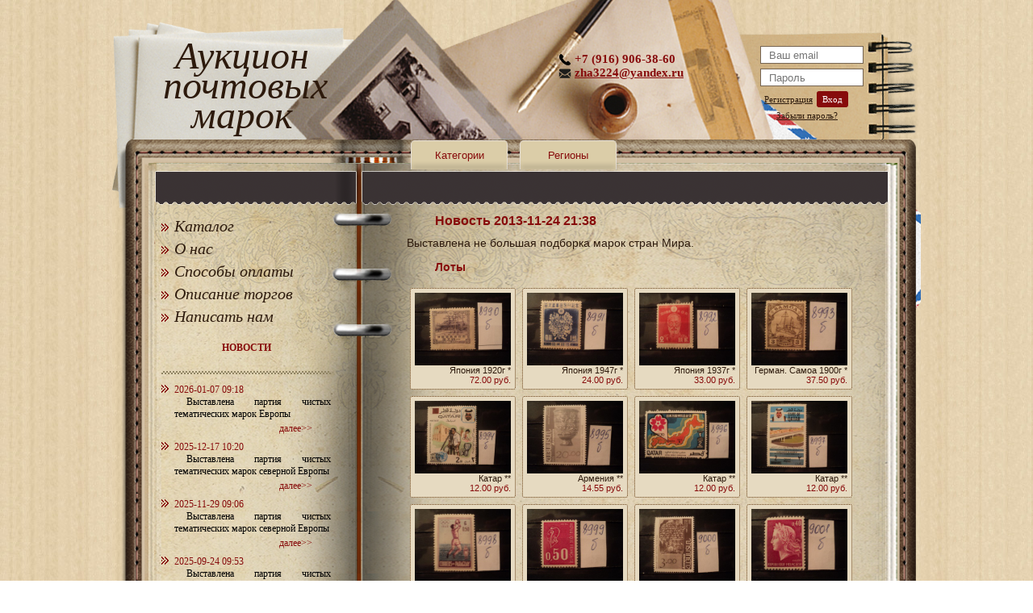

--- FILE ---
content_type: text/html; charset=UTF-8
request_url: https://postmark.su/news/58/
body_size: 7558
content:
<!doctype html>
<html>
	<head>
		<title>Новости аукциона почтовых марок postmark.su</title>
		<meta http-equiv="Content-Type" content="text/html; charset=utf-8" />
		<meta name="keywords" content="продажа марок, почтовые марки, почтовые марки цены, почтовые марки ссср, купить марки, филателия, каталог марок, каталог почтовых марок" />
		<meta name="description" content="Выставлена не большая подборка марок стран Мира.
" />
		<meta name='yandex-verification' content='4d42c8e9de92096b' />
		<meta name="wot-verification" content="a155ec555862805e67cc" />
		<meta name="google-site-verification" content="qEj52KZPCWB7ySPYagCPKPiMhFgktxvNH_DqrPQ-3vw" />
		<meta name="mailru-verification" content="19ca5587d9ec1481" />
		<meta name="yandex-verification" content="4d42c8e9de92096b" />
		<link href="/files/css/style.css?v=4" rel="stylesheet" />
		<link href="/files/css/jquery-ui-1.10.4.custom.min.css" rel="stylesheet" />
		<link href="/files/css/cloudzoom.css" rel="stylesheet" />
		<link href="/files/css/magnific-popup.css" rel="stylesheet" />
		<link href="/files/css/select2.min.css" rel="stylesheet" />
		<link rel="shortcut icon" href="/files/images/postmark.ico" type="image/x-icon">
		<link rel="icon" href="/files/images/postmark.ico" type="image/x-icon">
		<link rel="alternate" type="application/rss+xml" title="RSS" href="http://postmark.su/rss/" />
		<script type="text/javascript" src="/files/js/jquery.js"></script>
		<script type="text/javascript" src="/files/js/jquery-ui-1.10.4.custom.min.js"></script>
		<script type="text/javascript" src="/files/js/jquery.ui.datepicker-ru.js"></script>
		<script type="text/javascript" src="/files/js/jquery.slides.min.js"></script>
		<script type="text/javascript" src="/files/js/cloudzoom.js"></script>
		<script type="text/javascript" src="/files/js/jquery.magnific-popup.js"></script>
		<script type="text/javascript" src="/files/js/select2.full.js"></script>
		<script type="text/javascript" src="/files/js/main.js"></script>
	</head>
	<body>

<!-- Google Analytics -->
<script type="text/javascript">
  var _gaq = _gaq || [];
  _gaq.push(['_setAccount', 'UA-27876344-1']);
  _gaq.push(['_trackPageview']);

  (function() {
    var ga = document.createElement('script'); ga.type = 'text/javascript'; ga.async = true;
    ga.src = ('https:' == document.location.protocol ? 'https://ssl' : 'http://www') + '.google-analytics.com/ga.js';
    var s = document.getElementsByTagName('script')[0]; s.parentNode.insertBefore(ga, s);
  })();
</script>

<!-- Код тега ремаркетинга Google -->
<script type="text/javascript">
/* <![CDATA[ */
var google_conversion_id = 1006590951;
var google_custom_params = window.google_tag_params;
var google_remarketing_only = true;
/* ]]> */
</script>
<script type="text/javascript" src="//www.googleadservices.com/pagead/conversion.js">
</script>
<noscript>
<div style="display:inline;">
<img height="1" width="1" style="border-style:none;" alt="" src="//googleads.g.doubleclick.net/pagead/viewthroughconversion/1006590951/?value=0&amp;guid=ON&amp;script=0"/>
</div>
</noscript>

<!-- Yandex.Metrika counter -->
<script type="text/javascript">
(function (d, w, c) {
    (w[c] = w[c] || []).push(function() {
        try {
            w.yaCounter11060101 = new Ya.Metrika({id:11060101,
                    clickmap:true,
                    trackLinks:true,
                    accurateTrackBounce:true});
        } catch(e) { }
    });

    var n = d.getElementsByTagName("script")[0],
        s = d.createElement("script"),
        f = function () { n.parentNode.insertBefore(s, n); };
    s.type = "text/javascript";
    s.async = true;
    s.src = (d.location.protocol == "https:" ? "https:" : "http:") + "//mc.yandex.ru/metrika/watch.js";

    if (w.opera == "[object Opera]") {
        d.addEventListener("DOMContentLoaded", f, false);
    } else { f(); }
})(document, window, "yandex_metrika_callbacks");
</script>
<noscript><div><img src="//mc.yandex.ru/watch/11060101" style="position:absolute; left:-9999px;" alt="" /></div></noscript>
<!-- /Yandex.Metrika counter -->

<!-- Rating@Mail.ru counter -->
<script type="text/javascript">
var _tmr = window._tmr || (window._tmr = []);
_tmr.push({id: "2189000", type: "pageView", start: (new Date()).getTime()});
(function (d, w, id) {
  if (d.getElementById(id)) return;
  var ts = d.createElement("script"); ts.type = "text/javascript"; ts.async = true; ts.id = id;
  ts.src = (d.location.protocol == "https:" ? "https:" : "http:") + "//top-fwz1.mail.ru/js/code.js";
  var f = function () {var s = d.getElementsByTagName("script")[0]; s.parentNode.insertBefore(ts, s);};
  if (w.opera == "[object Opera]") { d.addEventListener("DOMContentLoaded", f, false); } else { f(); }
})(document, window, "topmailru-code");
</script><noscript><div style="position:absolute;left:-10000px;">
<img src="//top-fwz1.mail.ru/counter?id=2189000;js=na" style="border:0;" height="1" width="1" alt="Рейтинг@Mail.ru" />
</div></noscript>
<!-- //Rating@Mail.ru counter -->


		<div class="mtop">
			<div class="header">
				<a href="/" class="logo">Аукцион почтовых марок</a>
								<div class="register">
<script type="text/javascript">
$(document).ready(function(){
	$("#pass").keypress(function(e){
		var code = (e.keyCode ? e.keyCode : e.which);
		if (code == 13) {
			e.preventDefault();
			$("#enter").click();
		}
	});
	$("#enter").click(function(){ $("#enter_form").submit(); return false; });
});
</script>
					<form id="enter_form" method="post">
						<input type="hidden" name="action" value="login">
						<input type="text" id="login" name="mail" value="" placeholder="Ваш email">
						<input type="password" id="pass" name="pass" value="" placeholder="Пароль">
					</form>
					<ul>
						<!--li>|</li-->
						<li><a href="/register/" rel="nofollow">Регистрация</a></li>
						<li><a href="#" id="enter" rel="nofollow">Вход</a></li>
					</ul>
					<ul>
						<li>&nbsp;&nbsp;&nbsp;&nbsp;&nbsp;<a href="/recovery/" rel="nofollow">Забыли пароль?</a></li>
					</ul>
				</div>

				<div class="contacts">
					<p class="phone">+7 (916) 906-38-60</p>
					<p class="mail"><a href="mailto:zha3224@yandex.ru" rel="nofollow">zha3224@yandex.ru</a></p>
				</div>
			</div>
		</div>
		<div class="main">
			<div class="mainin">
<!-- верхнее меню навигации -->
<nav class="mainnav">
	<ul class="mainnav-menu">
		<li class="mainnav--item">
			<a href="#">Категории</a>
			<div class="submenubox">
				<ul>
					<li><a href="/cat1/">Авиация</a></li>
					<li><a href="/cat12/">Автомобили</a></li>
					<li><a href="/cat30/">Аксессуары</a></li>
					<li><a href="/cat7/">Архитектура</a></li>
					<li><a href="/cat4/">Великие Люди, Исторические Личности</a></li>
					<li><a href="/cat14/">Военная Техника</a></li>
					<li><a href="/cat18/">Война, Оккупации</a></li>
					<li><a href="/cat32/">Гербы, Флаги</a></li>
					<li><a href="/cat42/">Годовые наборы</a></li>
					<li><a href="/cat41/">Европа</a></li>
					<li><a href="/cat2/">Живопись</a></li>
					<li><a href="/cat29/">Иконы</a></li>
					<li><a href="/cat16/">Искусство</a></li>
					<li><a href="/cat43/">История Почты и Марок</a></li>
					<li><a href="/cat34/">Каталоги Марок</a></li>
					<li><a href="/cat10/">Корабли</a></li>
					<li><a href="/cat15/">Космос</a></li>
					<li><a href="/cat11/">Костюмы</a></li>
					<li><a href="/cat9/">Красный Крест</a></li>
					<li><a href="/cat26/">Маяки</a></li>
					<li><a href="/cat39/">Минералы</a></li>
					<li><a href="/cat35/">Мультфильмы</a></li>
					<li><a href="/cat20/">Наборы Марок</a></li>
					<li><a href="/cat22/">Непочтовые Марки, Приватпост, Локалки.</a></li>
					<li><a href="/cat17/">Новый Год и Рождество</a></li>
					<li><a href="/cat40/">Ордена, Медали</a></li>
					<li><a href="/cat28/">Памятники</a></li>
					<li><a href="/cat31/">Почтовые Карточки, Конверты</a></li>
					<li><a href="/cat19/">Природа</a></li>
					<li><a href="/cat3/">Прочее</a></li>
					<li><a href="/cat44/">Разновидности</a></li>
					<li><a href="/cat33/">Распродажа</a></li>
					<li><a href="/cat5/">Спорт</a></li>
					<li><a href="/cat24/">Спорт Олимпиады</a></li>
					<li><a href="/cat23/">Спорт Футбол</a></li>
					<li><a href="/cat27/">Спорт Шахматы</a></li>
					<li><a href="/cat13/">Транспорт</a></li>
					<li><a href="/cat6/">Фауна</a></li>
					<li><a href="/cat36/">Фауна Морская</a></li>
					<li><a href="/cat38/">Фауна Насекомые</a></li>
					<li><a href="/cat37/">Фауна Птицы</a></li>
					<li><a href="/cat8/">Флора</a></li>
					<li><a href="/cat25/">Флора Грибы</a></li>
				</ul>
			</div>
		</li>
		<li class="mainnav--item">
			<a href="#">Регионы</a>
			<div class="submenubox">
				<ul>
					<li><a href="/reg5/">Австралия</a></li>
					<li><a href="/reg2/">Азия</a></li>
					<li><a href="/reg3/">Америка</a></li>
					<li><a href="/reg4/">Африка</a></li>
					<li><a href="/reg8/">Без региона</a></li>
					<li><a href="/reg1/">Европа</a></li>
					<li><a href="/reg6/">Океания</a></li>
				</ul>
			</div>
		</li>
	</ul>
</nav>

<script type="text/javascript">
var messages = [];
var message_show = 0;
function add_message(text) {
	messages.push(text);
	if(!message_show)
		show_message();
}
function show_message() {
	console.log('start show message: ');
	if(!message_show && messages.length) {
		message_show = 1;
		var text = messages.shift();
		$("div.error div").text(text);
		$(".error").fadeIn('fast');
		setTimeout(function(){
			$(".error").fadeOut('slow', function() {
				message_show = 0;
				setTimeout('show_message()', 500);
			});
		}, 8000);
	}
}


</script>
<div class="error"><div></div></div>



<script type="text/javascript">
$(document).ready(function(){
	CloudZoom.quickStart();
});
</script>
				<div class="sidebar">
					<!-- боковое меню -->
<ul>
	<li><a href="/catalog/">Каталог</a></li>
	<li><a href="/about/" rel="nofollow">О нас</a></li>
	<li><a href="/requisites/" rel="nofollow">Способы оплаты</a></li>
	<li><a href="/help/">Описание торгов</a></li>
	<li><a href="/feedback/" rel="nofollow">Написать нам</a></li>
</ul>
<!-- блок новостей -->
<noindex class="pageNoIndex_hilite">
<div class="news">
	<h3>НОВОСТИ</h3>
	<div class="borderline"></div>
	<ul>
		<li>
			<span class="data">2026-01-07 09:18</span>
			<p>Выставлена партия чистых тематических марок Европы
</p>
			<a href="/news/5095/" rel="nofollow">далее>></a>
		</li>
		<li>
			<span class="data">2025-12-17 10:20</span>
			<p>Выставлена партия чистых тематических марок северной Европы
</p>
			<a href="/news/5094/" rel="nofollow">далее>></a>
		</li>
		<li>
			<span class="data">2025-11-29 09:06</span>
			<p>Выставлена партия чистых тематических марок северной Европы
</p>
			<a href="/news/5093/" rel="nofollow">далее>></a>
		</li>
		<li>
			<span class="data">2025-09-24 09:53</span>
			<p>Выставлена партия чистых тематических марок северной Европы
</p>
			<a href="/news/5092/" rel="nofollow">далее>></a>
		</li>
		<li>
			<span class="data">2025-09-08 08:30</span>
			<p>Выставлена партия чистых марок на тему Спорт и Олимпиады разных стран мира
</p>
			<a href="/news/5091/" rel="nofollow">далее>></a>
		</li>
		<li>
			<span class="data">2025-09-02 09:54</span>
			<p>Выставлена партия чистых и гашеных марок разных стран мира
</p>
			<a href="/news/5090/" rel="nofollow">далее>></a>
		</li>
		<li>
			<span class="data">2025-08-17 09:13</span>
			<p>Выставлена партия чистых тематических марок разных стран мира
</p>
			<a href="/news/5089/" rel="nofollow">далее>></a>
		</li>
	</ul>
	<div class="allnews"><a href="/news/">Все новости</a></div>
</div>
</noindex>

<div class="news">
	<h3>СТАТЬИ</h3>
	<div class="borderline"></div>
	<ul>
		<li>
			<span class="data">Альбомы для почтовых марок</span>
			<p>Альбом для почтовых марок &ndash; незаменимый атрибут для каждого филателиста. Хра</p>
			<a href="/blog/9/" rel="nofollow">далее>></a>
		</li>
		<li>
			<span class="data">Почтовые марки Москвы</span>
			<p>Тема исторических достопримечательностей широко освещена в выпусках почтовых марок</p>
			<a href="/blog/8/" rel="nofollow">далее>></a>
		</li>
		<li>
			<span class="data">Почтовые Марки Санкт–Петербурга </span>
			<p>Во времена функционирования почты Советского Союза в сериях марки &laquo;Санкт&nda</p>
			<a href="/blog/7/" rel="nofollow">далее>></a>
		</li>
		<li>
			<span class="data">Необычные марки ко Дню Святого Валентина в Москве</span>
			<p>Накануне Дня Святого Валентина появилась замечательная идея, чем порадовать настоя</p>
			<a href="/blog/5/" rel="nofollow">далее>></a>
		</li>
		<li>
			<span class="data">Почтовые марки в честь известных людей</span>
			<p>Собрание марок, изданных в честь памяти великих людей прошлого, не так давно попол</p>
			<a href="/blog/4/" rel="nofollow">далее>></a>
		</li>
	</ul>
	<div class="allnews"><a href="/blog/">Все статьи</a></div>
</div>

<div class="social">

<script type="text/javascript" src="//vk.com/js/api/openapi.js?121"></script>

<!-- VK Widget -->
<div id="vk_groups"></div>
<script type="text/javascript">
VK.Widgets.Group("vk_groups", {mode: 0, width: "210", height: "350", color1: 'FFFFFF', color2: '2B587A', color3: '5B7FA6'}, 51372781);
</script>

<br>

<div id="ok_group_widget"></div>
<script>
!function (d, id, did, st) {
  var js = d.createElement("script");
  js.src = "https://connect.ok.ru/connect.js";
  js.onload = js.onreadystatechange = function () {
  if (!this.readyState || this.readyState == "loaded" || this.readyState == "complete") {
    if (!this.executed) {
      this.executed = true;
      setTimeout(function () {
        OK.CONNECT.insertGroupWidget(id,did,st);
      }, 0);
    }
  }}
  d.documentElement.appendChild(js);
}(document,"ok_group_widget","53287863517427","{width:210,height:400}");
</script>

</div>


				</div>
				<div class="contenttext">
					<h1>Новость 2013-11-24 21:38</h1>
					<p><p>Выставлена не большая подборка марок стран Мира.</p>
</p>
					<h2>Лоты</h2>
						<div class="tovars_news lot_parent">
							<input type="hidden" name="lot_id" value="153054">
							<a href="/lot/153054/?ref=news">
								<img class="img cloudzoom" data-cloudzoom="zoomPosition: 4, zoomWidth: 400, zoomHeight: 300, lensClass: 'cloudzoom-lens-small', zoomImage: '//postmark.su/files/images/lots/d/lot153054_yaponiya--1920-g--mn_img835.jpg'" src="//postmark.su/files/images/lots/d/lot153054_yaponiya--1920-g--mn_img835-small.jpg" alt="Фото марки Япония 1920г *" title="Япония 1920г * фотография марки">
							</a>
							<p>Япония 1920г *</p>
							<p><span class="red">72.00 руб.</span></p>
						</div>
						<div class="tovars_news lot_parent">
							<input type="hidden" name="lot_id" value="153055">
							<a href="/lot/153055/?ref=news">
								<img class="img cloudzoom" data-cloudzoom="zoomPosition: 4, zoomWidth: 400, zoomHeight: 300, lensClass: 'cloudzoom-lens-small', zoomImage: '//postmark.su/files/images/lots/d/lot153055_yaponiya--1947-g--mn_img940.jpg'" src="//postmark.su/files/images/lots/d/lot153055_yaponiya--1947-g--mn_img940-small.jpg" alt="Фото марки Япония 1947г *" title="Япония 1947г * фотография марки">
							</a>
							<p>Япония 1947г *</p>
							<p><span class="red">24.00 руб.</span></p>
						</div>
						<div class="tovars_news lot_parent">
							<input type="hidden" name="lot_id" value="153056">
							<a href="/lot/153056/?ref=news">
								<img class="img cloudzoom" data-cloudzoom="zoomPosition: 4, zoomWidth: 400, zoomHeight: 300, lensClass: 'cloudzoom-lens-small', zoomImage: '//postmark.su/files/images/lots/d/lot153056_yaponiya--1937-g--mn_img116.jpg'" src="//postmark.su/files/images/lots/d/lot153056_yaponiya--1937-g--mn_img116-small.jpg" alt="Фото марки Япония 1937г *" title="Япония 1937г * фотография марки">
							</a>
							<p>Япония 1937г *</p>
							<p><span class="red">33.00 руб.</span></p>
						</div>
						<div class="tovars_news lot_parent">
							<input type="hidden" name="lot_id" value="153057">
							<a href="/lot/153057/?ref=news">
								<img class="img cloudzoom" data-cloudzoom="zoomPosition: 4, zoomWidth: 400, zoomHeight: 300, lensClass: 'cloudzoom-lens-small', zoomImage: '//postmark.su/files/images/lots/d/lot153057_german--samoa--1900-g--mn_img228.jpg'" src="//postmark.su/files/images/lots/d/lot153057_german--samoa--1900-g--mn_img228-small.jpg" alt="Фото марки Герман. Самоа 1900г *" title="Герман. Самоа 1900г * фотография марки">
							</a>
							<p>Герман. Самоа 1900г *</p>
							<p><span class="red">37.50 руб.</span></p>
						</div>
						<div class="tovars_news lot_parent">
							<input type="hidden" name="lot_id" value="153058">
							<a href="/lot/153058/?ref=news">
								<img class="img cloudzoom" data-cloudzoom="zoomPosition: 4, zoomWidth: 400, zoomHeight: 300, lensClass: 'cloudzoom-lens-small', zoomImage: '//postmark.su/files/images/lots/d/lot153058_katar-_img209.jpg'" src="//postmark.su/files/images/lots/d/lot153058_katar-_img209-small.jpg" alt="Фото марки Катар **" title="Катар ** фотография марки">
							</a>
							<p>Катар **</p>
							<p><span class="red">12.00 руб.</span></p>
						</div>
						<div class="tovars_news lot_parent">
							<input type="hidden" name="lot_id" value="153059">
							<a href="/lot/153059/?ref=news">
								<img class="img cloudzoom" data-cloudzoom="zoomPosition: 4, zoomWidth: 400, zoomHeight: 300, lensClass: 'cloudzoom-lens-small', zoomImage: '//postmark.su/files/images/lots/d/lot153059_armeniya--_img937.jpg'" src="//postmark.su/files/images/lots/d/lot153059_armeniya--_img937-small.jpg" alt="Фото марки Армения **" title="Армения ** фотография марки">
							</a>
							<p>Армения **</p>
							<p><span class="red">14.55 руб.</span></p>
						</div>
						<div class="tovars_news lot_parent">
							<input type="hidden" name="lot_id" value="153060">
							<a href="/lot/153060/?ref=news">
								<img class="img cloudzoom" data-cloudzoom="zoomPosition: 4, zoomWidth: 400, zoomHeight: 300, lensClass: 'cloudzoom-lens-small', zoomImage: '//postmark.su/files/images/lots/d/lot153060_katar-_img406.jpg'" src="//postmark.su/files/images/lots/d/lot153060_katar-_img406-small.jpg" alt="Фото марки Катар **" title="Катар ** фотография марки">
							</a>
							<p>Катар **</p>
							<p><span class="red">12.00 руб.</span></p>
						</div>
						<div class="tovars_news lot_parent">
							<input type="hidden" name="lot_id" value="153061">
							<a href="/lot/153061/?ref=news">
								<img class="img cloudzoom" data-cloudzoom="zoomPosition: 4, zoomWidth: 400, zoomHeight: 300, lensClass: 'cloudzoom-lens-small', zoomImage: '//postmark.su/files/images/lots/d/lot153061_katar-_img222.jpg'" src="//postmark.su/files/images/lots/d/lot153061_katar-_img222-small.jpg" alt="Фото марки Катар **" title="Катар ** фотография марки">
							</a>
							<p>Катар **</p>
							<p><span class="red">12.00 руб.</span></p>
						</div>
						<div class="tovars_news lot_parent">
							<input type="hidden" name="lot_id" value="153062">
							<a href="/lot/153062/?ref=news">
								<img class="img cloudzoom" data-cloudzoom="zoomPosition: 4, zoomWidth: 400, zoomHeight: 300, lensClass: 'cloudzoom-lens-small', zoomImage: '//postmark.su/files/images/lots/d/lot153062_paragvaj--mn_img785.jpg'" src="//postmark.su/files/images/lots/d/lot153062_paragvaj--mn_img785-small.jpg" alt="Фото марки Парагвай *" title="Парагвай * фотография марки">
							</a>
							<p>Парагвай *</p>
							<p><span class="red">12.00 руб.</span></p>
						</div>
						<div class="tovars_news lot_parent">
							<input type="hidden" name="lot_id" value="153063">
							<a href="/lot/153063/?ref=news">
								<img class="img cloudzoom" data-cloudzoom="zoomPosition: 4, zoomWidth: 400, zoomHeight: 300, lensClass: 'cloudzoom-lens-small', zoomImage: '//postmark.su/files/images/lots/d/lot153063_franciya-_img353.jpg'" src="//postmark.su/files/images/lots/d/lot153063_franciya-_img353-small.jpg" alt="Фото марки Франция **" title="Франция ** фотография марки">
							</a>
							<p>Франция **</p>
							<p><span class="red">14.40 руб.</span></p>
						</div>
						<div class="tovars_news lot_parent">
							<input type="hidden" name="lot_id" value="153064">
							<a href="/lot/153064/?ref=news">
								<img class="img cloudzoom" data-cloudzoom="zoomPosition: 4, zoomWidth: 400, zoomHeight: 300, lensClass: 'cloudzoom-lens-small', zoomImage: '//postmark.su/files/images/lots/d/lot153064_armeniya-_img95.jpg'" src="//postmark.su/files/images/lots/d/lot153064_armeniya-_img95-small.jpg" alt="Фото марки Армения **" title="Армения ** фотография марки">
							</a>
							<p>Армения **</p>
							<p><span class="red">12.00 руб.</span></p>
						</div>
						<div class="tovars_news lot_parent">
							<input type="hidden" name="lot_id" value="153065">
							<a href="/lot/153065/?ref=news">
								<img class="img cloudzoom" data-cloudzoom="zoomPosition: 4, zoomWidth: 400, zoomHeight: 300, lensClass: 'cloudzoom-lens-small', zoomImage: '//postmark.su/files/images/lots/d/lot153065_franciya-_img713.jpg'" src="//postmark.su/files/images/lots/d/lot153065_franciya-_img713-small.jpg" alt="Фото марки Франция **" title="Франция ** фотография марки">
							</a>
							<p>Франция **</p>
							<p><span class="red">14.40 руб.</span></p>
						</div>
						<div class="tovars_news lot_parent">
							<input type="hidden" name="lot_id" value="153066">
							<a href="/lot/153066/?ref=news">
								<img class="img cloudzoom" data-cloudzoom="zoomPosition: 4, zoomWidth: 400, zoomHeight: 300, lensClass: 'cloudzoom-lens-small', zoomImage: '//postmark.su/files/images/lots/d/lot153066_mali-_img112.jpg'" src="//postmark.su/files/images/lots/d/lot153066_mali-_img112-small.jpg" alt="Фото марки Мали **" title="Мали ** фотография марки">
							</a>
							<p>Мали **</p>
							<p><span class="red">12.00 руб.</span></p>
						</div>
						<div class="tovars_news lot_parent">
							<input type="hidden" name="lot_id" value="153067">
							<a href="/lot/153067/?ref=news">
								<img class="img cloudzoom" data-cloudzoom="zoomPosition: 4, zoomWidth: 400, zoomHeight: 300, lensClass: 'cloudzoom-lens-small', zoomImage: '//postmark.su/files/images/lots/d/lot153067_franciya--MLH_img440.jpg'" src="//postmark.su/files/images/lots/d/lot153067_franciya--MLH_img440-small.jpg" alt="Фото марки Франция *" title="Франция * фотография марки">
							</a>
							<p>Франция *</p>
							<p><span class="red">15.00 руб.</span></p>
						</div>
						<div class="tovars_news lot_parent">
							<input type="hidden" name="lot_id" value="153068">
							<a href="/lot/153068/?ref=news">
								<img class="img cloudzoom" data-cloudzoom="zoomPosition: 4, zoomWidth: 400, zoomHeight: 300, lensClass: 'cloudzoom-lens-small', zoomImage: '//postmark.su/files/images/lots/d/lot153068_katar-_img942.jpg'" src="//postmark.su/files/images/lots/d/lot153068_katar-_img942-small.jpg" alt="Фото марки Катар **" title="Катар ** фотография марки">
							</a>
							<p>Катар **</p>
							<p><span class="red">12.00 руб.</span></p>
						</div>
						<div class="tovars_news lot_parent">
							<input type="hidden" name="lot_id" value="153069">
							<a href="/lot/153069/?ref=news">
								<img class="img cloudzoom" data-cloudzoom="zoomPosition: 4, zoomWidth: 400, zoomHeight: 300, lensClass: 'cloudzoom-lens-small', zoomImage: '//postmark.su/files/images/lots/d/lot153069_maldivskie-o-va-_img360.jpg'" src="//postmark.su/files/images/lots/d/lot153069_maldivskie-o-va-_img360-small.jpg" alt="Фото марки Мальдивские острова **" title="Мальдивские острова ** фотография марки">
							</a>
							<p>Мальдивские острова **</p>
							<p><span class="red">12.00 руб.</span></p>
						</div>
						<div class="tovars_news lot_parent">
							<input type="hidden" name="lot_id" value="153070">
							<a href="/lot/153070/?ref=news">
								<img class="img cloudzoom" data-cloudzoom="zoomPosition: 4, zoomWidth: 400, zoomHeight: 300, lensClass: 'cloudzoom-lens-small', zoomImage: '//postmark.su/files/images/lots/d/lot153070_maldivskie-o-va-_img317.jpg'" src="//postmark.su/files/images/lots/d/lot153070_maldivskie-o-va-_img317-small.jpg" alt="Фото марки Мальдивские острова **" title="Мальдивские острова ** фотография марки">
							</a>
							<p>Мальдивские острова **</p>
							<p><span class="red">12.00 руб.</span></p>
						</div>
						<div class="tovars_news lot_parent">
							<input type="hidden" name="lot_id" value="153071">
							<a href="/lot/153071/?ref=news">
								<img class="img cloudzoom" data-cloudzoom="zoomPosition: 4, zoomWidth: 400, zoomHeight: 300, lensClass: 'cloudzoom-lens-small', zoomImage: '//postmark.su/files/images/lots/d/lot153071_maldivskie-o-va-_img579.jpg'" src="//postmark.su/files/images/lots/d/lot153071_maldivskie-o-va-_img579-small.jpg" alt="Фото марки Того **" title="Того ** фотография марки">
							</a>
							<p>Того **</p>
							<p><span class="red">12.75 руб.</span></p>
						</div>
						<div class="tovars_news lot_parent">
							<input type="hidden" name="lot_id" value="153072">
							<a href="/lot/153072/?ref=news">
								<img class="img cloudzoom" data-cloudzoom="zoomPosition: 4, zoomWidth: 400, zoomHeight: 300, lensClass: 'cloudzoom-lens-small', zoomImage: '//postmark.su/files/images/lots/d/lot153072_katar--MLH_img286.jpg'" src="//postmark.su/files/images/lots/d/lot153072_katar--MLH_img286-small.jpg" alt="Фото марки Катар *" title="Катар * фотография марки">
							</a>
							<p>Катар *</p>
							<p><span class="red">13.50 руб.</span></p>
						</div>
						<div class="tovars_news lot_parent">
							<input type="hidden" name="lot_id" value="153073">
							<a href="/lot/153073/?ref=news">
								<img class="img cloudzoom" data-cloudzoom="zoomPosition: 4, zoomWidth: 400, zoomHeight: 300, lensClass: 'cloudzoom-lens-small', zoomImage: '//postmark.su/files/images/lots/d/lot153073_urugvaj--mn_img971.jpg'" src="//postmark.su/files/images/lots/d/lot153073_urugvaj--mn_img971-small.jpg" alt="Фото марки Уругвай *" title="Уругвай * фотография марки">
							</a>
							<p>Уругвай *</p>
							<p><span class="red">14.55 руб.</span></p>
						</div>
						<div class="tovars_news lot_parent">
							<input type="hidden" name="lot_id" value="153074">
							<a href="/lot/153074/?ref=news">
								<img class="img cloudzoom" data-cloudzoom="zoomPosition: 4, zoomWidth: 400, zoomHeight: 300, lensClass: 'cloudzoom-lens-small', zoomImage: '//postmark.su/files/images/lots/d/lot153074_vengriya--mn_img869.jpg'" src="//postmark.su/files/images/lots/d/lot153074_vengriya--mn_img869-small.jpg" alt="Фото марки Венгрия *" title="Венгрия * фотография марки">
							</a>
							<p>Венгрия *</p>
							<p><span class="red">14.55 руб.</span></p>
						</div>
						<div class="tovars_news lot_parent">
							<input type="hidden" name="lot_id" value="153075">
							<a href="/lot/153075/?ref=news">
								<img class="img cloudzoom" data-cloudzoom="zoomPosition: 4, zoomWidth: 400, zoomHeight: 300, lensClass: 'cloudzoom-lens-small', zoomImage: '//postmark.su/files/images/lots/d/lot153075_franciya-_img518.jpg'" src="//postmark.su/files/images/lots/d/lot153075_franciya-_img518-small.jpg" alt="Фото марки Франция **" title="Франция ** фотография марки">
							</a>
							<p>Франция **</p>
							<p><span class="red">13.50 руб.</span></p>
						</div>
						<div class="tovars_news lot_parent">
							<input type="hidden" name="lot_id" value="153076">
							<a href="/lot/153076/?ref=news">
								<img class="img cloudzoom" data-cloudzoom="zoomPosition: 4, zoomWidth: 400, zoomHeight: 300, lensClass: 'cloudzoom-lens-small', zoomImage: '//postmark.su/files/images/lots/d/lot153076_oon-_img405.jpg'" src="//postmark.su/files/images/lots/d/lot153076_oon-_img405-small.jpg" alt="Фото марки ООН **" title="ООН ** фотография марки">
							</a>
							<p>ООН **</p>
							<p><span class="red">12.00 руб.</span></p>
						</div>
						<div class="tovars_news lot_parent">
							<input type="hidden" name="lot_id" value="153077">
							<a href="/lot/153077/?ref=news">
								<img class="img cloudzoom" data-cloudzoom="zoomPosition: 4, zoomWidth: 400, zoomHeight: 300, lensClass: 'cloudzoom-lens-small', zoomImage: '//postmark.su/files/images/lots/d/lot153077_oon-_img68.jpg'" src="//postmark.su/files/images/lots/d/lot153077_oon-_img68-small.jpg" alt="Фото марки ООН **" title="ООН ** фотография марки">
							</a>
							<p>ООН **</p>
							<p><span class="red">15.00 руб.</span></p>
						</div>
						<div class="tovars_news lot_parent">
							<input type="hidden" name="lot_id" value="153078">
							<a href="/lot/153078/?ref=news">
								<img class="img cloudzoom" data-cloudzoom="zoomPosition: 4, zoomWidth: 400, zoomHeight: 300, lensClass: 'cloudzoom-lens-small', zoomImage: '//postmark.su/files/images/lots/d/lot153078_lihtenshtejn--mnn_img351.jpg'" src="//postmark.su/files/images/lots/d/lot153078_lihtenshtejn--mnn_img351-small.jpg" alt="Фото марки Австрия *" title="Австрия * фотография марки">
							</a>
							<p>Австрия *</p>
							<p><span class="red">12.00 руб.</span></p>
						</div>
						<div class="tovars_news lot_parent">
							<input type="hidden" name="lot_id" value="153079">
							<a href="/lot/153079/?ref=news">
								<img class="img cloudzoom" data-cloudzoom="zoomPosition: 4, zoomWidth: 400, zoomHeight: 300, lensClass: 'cloudzoom-lens-small', zoomImage: '//postmark.su/files/images/lots/d/lot153079_litva-_img754.jpg'" src="//postmark.su/files/images/lots/d/lot153079_litva-_img754-small.jpg" alt="Фото марки Литва **" title="Литва ** фотография марки">
							</a>
							<p>Литва **</p>
							<p><span class="red">13.50 руб.</span></p>
						</div>
						<div class="tovars_news lot_parent">
							<input type="hidden" name="lot_id" value="153080">
							<a href="/lot/153080/?ref=news">
								<img class="img cloudzoom" data-cloudzoom="zoomPosition: 4, zoomWidth: 400, zoomHeight: 300, lensClass: 'cloudzoom-lens-small', zoomImage: '//postmark.su/files/images/lots/d/lot153080_urugvaj--MLH_img882.jpg'" src="//postmark.su/files/images/lots/d/lot153080_urugvaj--MLH_img882-small.jpg" alt="Фото марки Уругвай *" title="Уругвай * фотография марки">
							</a>
							<p>Уругвай *</p>
							<p><span class="red">12.00 руб.</span></p>
						</div>
						<div class="tovars_news lot_parent">
							<input type="hidden" name="lot_id" value="153081">
							<a href="/lot/153081/?ref=news">
								<img class="img cloudzoom" data-cloudzoom="zoomPosition: 4, zoomWidth: 400, zoomHeight: 300, lensClass: 'cloudzoom-lens-small', zoomImage: '//postmark.su/files/images/lots/d/lot153081_oon-_img305.jpg'" src="//postmark.su/files/images/lots/d/lot153081_oon-_img305-small.jpg" alt="Фото марки ООН **" title="ООН ** фотография марки">
							</a>
							<p>ООН **</p>
							<p><span class="red">15.00 руб.</span></p>
						</div>
						<div class="tovars_news lot_parent">
							<input type="hidden" name="lot_id" value="153082">
							<a href="/lot/153082/?ref=news">
								<img class="img cloudzoom" data-cloudzoom="zoomPosition: 4, zoomWidth: 400, zoomHeight: 300, lensClass: 'cloudzoom-lens-small', zoomImage: '//postmark.su/files/images/lots/d/lot153082_paragvaj--MNG_img65.jpg'" src="//postmark.su/files/images/lots/d/lot153082_paragvaj--MNG_img65-small.jpg" alt="Фото марки Парагвай *" title="Парагвай * фотография марки">
							</a>
							<p>Парагвай *</p>
							<p><span class="red">15.00 руб.</span></p>
						</div>
						<div class="tovars_news lot_parent">
							<input type="hidden" name="lot_id" value="153083">
							<a href="/lot/153083/?ref=news">
								<img class="img cloudzoom" data-cloudzoom="zoomPosition: 4, zoomWidth: 400, zoomHeight: 300, lensClass: 'cloudzoom-lens-small', zoomImage: '//postmark.su/files/images/lots/d/lot153083_chehoslovakiya-_img376.jpg'" src="//postmark.su/files/images/lots/d/lot153083_chehoslovakiya-_img376-small.jpg" alt="Фото марки Чехословакия **" title="Чехословакия ** фотография марки">
							</a>
							<p>Чехословакия **</p>
							<p><span class="red">12.00 руб.</span></p>
						</div>
						<div class="tovars_news lot_parent">
							<input type="hidden" name="lot_id" value="153084">
							<a href="/lot/153084/?ref=news">
								<img class="img cloudzoom" data-cloudzoom="zoomPosition: 4, zoomWidth: 400, zoomHeight: 300, lensClass: 'cloudzoom-lens-small', zoomImage: '//postmark.su/files/images/lots/d/lot153084_yaponiya-_img469.jpg'" src="//postmark.su/files/images/lots/d/lot153084_yaponiya-_img469-small.jpg" alt="Фото марки Япония **" title="Япония ** фотография марки">
							</a>
							<p>Япония **</p>
							<p><span class="red">12.00 руб.</span></p>
						</div>
						<div class="tovars_news lot_parent">
							<input type="hidden" name="lot_id" value="153085">
							<a href="/lot/153085/?ref=news">
								<img class="img cloudzoom" data-cloudzoom="zoomPosition: 4, zoomWidth: 400, zoomHeight: 300, lensClass: 'cloudzoom-lens-small', zoomImage: '//postmark.su/files/images/lots/d/lot153085_portugal--angola-_img327.jpg'" src="//postmark.su/files/images/lots/d/lot153085_portugal--angola-_img327-small.jpg" alt="Фото марки Порт. Ангола **" title="Порт. Ангола ** фотография марки">
							</a>
							<p>Порт. Ангола **</p>
							<p><span class="red">22.50 руб.</span></p>
						</div>
						<div class="tovars_news lot_parent">
							<input type="hidden" name="lot_id" value="153086">
							<a href="/lot/153086/?ref=news">
								<img class="img cloudzoom" data-cloudzoom="zoomPosition: 4, zoomWidth: 400, zoomHeight: 300, lensClass: 'cloudzoom-lens-small', zoomImage: '//postmark.su/files/images/lots/d/lot153086_chehoslovakiya-_img501.jpg'" src="//postmark.su/files/images/lots/d/lot153086_chehoslovakiya-_img501-small.jpg" alt="Фото марки Чехословакия **" title="Чехословакия ** фотография марки">
							</a>
							<p>Чехословакия **</p>
							<p><span class="red">12.00 руб.</span></p>
						</div>
						<div class="tovars_news lot_parent">
							<input type="hidden" name="lot_id" value="153087">
							<a href="/lot/153087/?ref=news">
								<img class="img cloudzoom" data-cloudzoom="zoomPosition: 4, zoomWidth: 400, zoomHeight: 300, lensClass: 'cloudzoom-lens-small', zoomImage: '//postmark.su/files/images/lots/d/lot153087_san-marino--MLH_img847.jpg'" src="//postmark.su/files/images/lots/d/lot153087_san-marino--MLH_img847-small.jpg" alt="Фото марки Сан Марино *" title="Сан Марино * фотография марки">
							</a>
							<p>Сан Марино *</p>
							<p><span class="red">14.40 руб.</span></p>
						</div>
						<div class="tovars_news lot_parent">
							<input type="hidden" name="lot_id" value="153088">
							<a href="/lot/153088/?ref=news">
								<img class="img cloudzoom" data-cloudzoom="zoomPosition: 4, zoomWidth: 400, zoomHeight: 300, lensClass: 'cloudzoom-lens-small', zoomImage: '//postmark.su/files/images/lots/d/lot153088_monako--MLH_img867.jpg'" src="//postmark.su/files/images/lots/d/lot153088_monako--MLH_img867-small.jpg" alt="Фото марки Монако *" title="Монако * фотография марки">
							</a>
							<p>Монако *</p>
							<p><span class="red">17.46 руб.</span></p>
						</div>
						<div class="tovars_news lot_parent">
							<input type="hidden" name="lot_id" value="153089">
							<a href="/lot/153089/?ref=news">
								<img class="img cloudzoom" data-cloudzoom="zoomPosition: 4, zoomWidth: 400, zoomHeight: 300, lensClass: 'cloudzoom-lens-small', zoomImage: '//postmark.su/files/images/lots/d/lot153089_paragvaj--Mn_img773.jpg'" src="//postmark.su/files/images/lots/d/lot153089_paragvaj--Mn_img773-small.jpg" alt="Фото марки Парагвай *" title="Парагвай * фотография марки">
							</a>
							<p>Парагвай *</p>
							<p><span class="red">15.00 руб.</span></p>
						</div>
						<div class="tovars_news lot_parent">
							<input type="hidden" name="lot_id" value="153091">
							<a href="/lot/153091/?ref=news">
								<img class="img cloudzoom" data-cloudzoom="zoomPosition: 4, zoomWidth: 400, zoomHeight: 300, lensClass: 'cloudzoom-lens-small', zoomImage: '//postmark.su/files/images/lots/d/lot153091_portugal--lourenso-markues---MNG_img921.jpg'" src="//postmark.su/files/images/lots/d/lot153091_portugal--lourenso-markues---MNG_img921-small.jpg" alt="Фото марки Порт. Лоуренсо Маркуес *" title="Порт. Лоуренсо Маркуес * фотография марки">
							</a>
							<p>Порт. Лоуренсо Маркуес *</p>
							<p><span class="red">22.50 руб.</span></p>
						</div>
						<div class="tovars_news lot_parent">
							<input type="hidden" name="lot_id" value="153093">
							<a href="/lot/153093/?ref=news">
								<img class="img cloudzoom" data-cloudzoom="zoomPosition: 4, zoomWidth: 400, zoomHeight: 300, lensClass: 'cloudzoom-lens-small', zoomImage: '//postmark.su/files/images/lots/d/lot153093_urugvaj--MLH_img743.jpg'" src="//postmark.su/files/images/lots/d/lot153093_urugvaj--MLH_img743-small.jpg" alt="Фото марки Уругвай *" title="Уругвай * фотография марки">
							</a>
							<p>Уругвай *</p>
							<p><span class="red">15.00 руб.</span></p>
						</div>
						<div class="tovars_news lot_parent">
							<input type="hidden" name="lot_id" value="153095">
							<a href="/lot/153095/?ref=news">
								<img class="img cloudzoom" data-cloudzoom="zoomPosition: 4, zoomWidth: 400, zoomHeight: 300, lensClass: 'cloudzoom-lens-small', zoomImage: '//postmark.su/files/images/lots/d/lot153095_ekvador--mnn_img738.jpg'" src="//postmark.su/files/images/lots/d/lot153095_ekvador--mnn_img738-small.jpg" alt="Фото марки Эквадор *" title="Эквадор * фотография марки">
							</a>
							<p>Эквадор *</p>
							<p><span class="red">13.50 руб.</span></p>
						</div>
						<div class="tovars_news lot_parent">
							<input type="hidden" name="lot_id" value="153098">
							<a href="/lot/153098/?ref=news">
								<img class="img cloudzoom" data-cloudzoom="zoomPosition: 4, zoomWidth: 400, zoomHeight: 300, lensClass: 'cloudzoom-lens-small', zoomImage: '//postmark.su/files/images/lots/d/lot153098_latviya--mn_img403.jpg'" src="//postmark.su/files/images/lots/d/lot153098_latviya--mn_img403-small.jpg" alt="Фото марки Латвия *" title="Латвия * фотография марки">
							</a>
							<p>Латвия *</p>
							<p><span class="red">14.55 руб.</span></p>
						</div>
						<div class="tovars_news lot_parent">
							<input type="hidden" name="lot_id" value="153099">
							<a href="/lot/153099/?ref=news">
								<img class="img cloudzoom" data-cloudzoom="zoomPosition: 4, zoomWidth: 400, zoomHeight: 300, lensClass: 'cloudzoom-lens-small', zoomImage: '//postmark.su/files/images/lots/d/lot153099_niger--MLH_img75.jpg'" src="//postmark.su/files/images/lots/d/lot153099_niger--MLH_img75-small.jpg" alt="Фото марки Нигер *" title="Нигер * фотография марки">
							</a>
							<p>Нигер *</p>
							<p><span class="red">15.00 руб.</span></p>
						</div>
						<div class="tovars_news lot_parent">
							<input type="hidden" name="lot_id" value="153102">
							<a href="/lot/153102/?ref=news">
								<img class="img cloudzoom" data-cloudzoom="zoomPosition: 4, zoomWidth: 400, zoomHeight: 300, lensClass: 'cloudzoom-lens-small', zoomImage: '//postmark.su/files/images/lots/d/lot153102_ruanda--MNG_img636.jpg'" src="//postmark.su/files/images/lots/d/lot153102_ruanda--MNG_img636-small.jpg" alt="Фото марки Руанда *" title="Руанда * фотография марки">
							</a>
							<p>Руанда *</p>
							<p><span class="red">12.00 руб.</span></p>
						</div>
						<div class="tovars_news lot_parent">
							<input type="hidden" name="lot_id" value="153104">
							<a href="/lot/153104/?ref=news">
								<img class="img cloudzoom" data-cloudzoom="zoomPosition: 4, zoomWidth: 400, zoomHeight: 300, lensClass: 'cloudzoom-lens-small', zoomImage: '//postmark.su/files/images/lots/d/lot153104_niger--MLH_img727.jpg'" src="//postmark.su/files/images/lots/d/lot153104_niger--MLH_img727-small.jpg" alt="Фото марки Нигер *" title="Нигер * фотография марки">
							</a>
							<p>Нигер *</p>
							<p><span class="red">12.00 руб.</span></p>
						</div>
						<div class="tovars_news lot_parent">
							<input type="hidden" name="lot_id" value="153107">
							<a href="/lot/153107/?ref=news">
								<img class="img cloudzoom" data-cloudzoom="zoomPosition: 4, zoomWidth: 400, zoomHeight: 300, lensClass: 'cloudzoom-lens-small', zoomImage: '//postmark.su/files/images/lots/d/lot153107_gvatemala--mn_img154.jpg'" src="//postmark.su/files/images/lots/d/lot153107_gvatemala--mn_img154-small.jpg" alt="Фото марки Гватемала *" title="Гватемала * фотография марки">
							</a>
							<p>Гватемала *</p>
							<p><span class="red">12.00 руб.</span></p>
						</div>
						<div class="tovars_news lot_parent">
							<input type="hidden" name="lot_id" value="153109">
							<a href="/lot/153109/?ref=news">
								<img class="img cloudzoom" data-cloudzoom="zoomPosition: 4, zoomWidth: 400, zoomHeight: 300, lensClass: 'cloudzoom-lens-small', zoomImage: '//postmark.su/files/images/lots/d/lot153109_ispaniya--mn_img837.jpg'" src="//postmark.su/files/images/lots/d/lot153109_ispaniya--mn_img837-small.jpg" alt="Фото марки Испания *" title="Испания * фотография марки">
							</a>
							<p>Испания *</p>
							<p><span class="red">20.25 руб.</span></p>
						</div>
						<div class="tovars_news lot_parent">
							<input type="hidden" name="lot_id" value="153111">
							<a href="/lot/153111/?ref=news">
								<img class="img cloudzoom" data-cloudzoom="zoomPosition: 4, zoomWidth: 400, zoomHeight: 300, lensClass: 'cloudzoom-lens-small', zoomImage: '//postmark.su/files/images/lots/d/lot153111_franc--gvineya--MLH_img140.jpg'" src="//postmark.su/files/images/lots/d/lot153111_franc--gvineya--MLH_img140-small.jpg" alt="Фото марки Франц. Гвинея *" title="Франц. Гвинея * фотография марки">
							</a>
							<p>Франц. Гвинея *</p>
							<p><span class="red">18.00 руб.</span></p>
						</div>
						<div class="tovars_news lot_parent">
							<input type="hidden" name="lot_id" value="153112">
							<a href="/lot/153112/?ref=news">
								<img class="img cloudzoom" data-cloudzoom="zoomPosition: 4, zoomWidth: 400, zoomHeight: 300, lensClass: 'cloudzoom-lens-small', zoomImage: '//postmark.su/files/images/lots/d/lot153112_franc--gvineya--MLH_img431.jpg'" src="//postmark.su/files/images/lots/d/lot153112_franc--gvineya--MLH_img431-small.jpg" alt="Фото марки Франц. Гвинея *" title="Франц. Гвинея * фотография марки">
							</a>
							<p>Франц. Гвинея *</p>
							<p><span class="red">18.00 руб.</span></p>
						</div>
						<div class="tovars_news lot_parent">
							<input type="hidden" name="lot_id" value="153115">
							<a href="/lot/153115/?ref=news">
								<img class="img cloudzoom" data-cloudzoom="zoomPosition: 4, zoomWidth: 400, zoomHeight: 300, lensClass: 'cloudzoom-lens-small', zoomImage: '//postmark.su/files/images/lots/d/lot153115_franc--sudan--mn_img623.jpg'" src="//postmark.su/files/images/lots/d/lot153115_franc--sudan--mn_img623-small.jpg" alt="Фото марки Франц. Судан *" title="Франц. Судан * фотография марки">
							</a>
							<p>Франц. Судан *</p>
							<p><span class="red">21.82 руб.</span></p>
						</div>
						<div class="tovars_news lot_parent">
							<input type="hidden" name="lot_id" value="153117">
							<a href="/lot/153117/?ref=news">
								<img class="img cloudzoom" data-cloudzoom="zoomPosition: 4, zoomWidth: 400, zoomHeight: 300, lensClass: 'cloudzoom-lens-small', zoomImage: '//postmark.su/files/images/lots/d/lot153117_togo--MLH_img667.jpg'" src="//postmark.su/files/images/lots/d/lot153117_togo--MLH_img667-small.jpg" alt="Фото марки Того *" title="Того * фотография марки">
							</a>
							<p>Того *</p>
							<p><span class="red">12.00 руб.</span></p>
						</div>
						<div class="tovars_news lot_parent">
							<input type="hidden" name="lot_id" value="153120">
							<a href="/lot/153120/?ref=news">
								<img class="img cloudzoom" data-cloudzoom="zoomPosition: 4, zoomWidth: 400, zoomHeight: 300, lensClass: 'cloudzoom-lens-small', zoomImage: '//postmark.su/files/images/lots/d/lot153120_paragvaj--mn_img961.jpg'" src="//postmark.su/files/images/lots/d/lot153120_paragvaj--mn_img961-small.jpg" alt="Фото марки Парагвай *" title="Парагвай * фотография марки">
							</a>
							<p>Парагвай *</p>
							<p><span class="red">15.00 руб.</span></p>
						</div>
						<div class="tovars_news lot_parent">
							<input type="hidden" name="lot_id" value="153121">
							<a href="/lot/153121/?ref=news">
								<img class="img cloudzoom" data-cloudzoom="zoomPosition: 4, zoomWidth: 400, zoomHeight: 300, lensClass: 'cloudzoom-lens-small', zoomImage: '//postmark.su/files/images/lots/d/lot153121_paragvaj--mLn_img116.jpg'" src="//postmark.su/files/images/lots/d/lot153121_paragvaj--mLn_img116-small.jpg" alt="Фото марки Парагвай *" title="Парагвай * фотография марки">
							</a>
							<p>Парагвай *</p>
							<p><span class="red">12.00 руб.</span></p>
						</div>
						<div class="tovars_news lot_parent">
							<input type="hidden" name="lot_id" value="153123">
							<a href="/lot/153123/?ref=news">
								<img class="img cloudzoom" data-cloudzoom="zoomPosition: 4, zoomWidth: 400, zoomHeight: 300, lensClass: 'cloudzoom-lens-small', zoomImage: '//postmark.su/files/images/lots/d/lot153123_boliviya-_img192.jpg'" src="//postmark.su/files/images/lots/d/lot153123_boliviya-_img192-small.jpg" alt="Фото марки Боливия **" title="Боливия ** фотография марки">
							</a>
							<p>Боливия **</p>
							<p><span class="red">15.00 руб.</span></p>
						</div>
						<div class="tovars_news lot_parent">
							<input type="hidden" name="lot_id" value="153124">
							<a href="/lot/153124/?ref=news">
								<img class="img cloudzoom" data-cloudzoom="zoomPosition: 4, zoomWidth: 400, zoomHeight: 300, lensClass: 'cloudzoom-lens-small', zoomImage: '//postmark.su/files/images/lots/d/lot153124_latviya--mn_img863.jpg'" src="//postmark.su/files/images/lots/d/lot153124_latviya--mn_img863-small.jpg" alt="Фото марки Латвия *" title="Латвия * фотография марки">
							</a>
							<p>Латвия *</p>
							<p><span class="red">9.60 руб.</span></p>
						</div>
						<div class="tovars_news lot_parent">
							<input type="hidden" name="lot_id" value="153125">
							<a href="/lot/153125/?ref=news">
								<img class="img cloudzoom" data-cloudzoom="zoomPosition: 4, zoomWidth: 400, zoomHeight: 300, lensClass: 'cloudzoom-lens-small', zoomImage: '//postmark.su/files/images/lots/d/lot153125_rumyniya--mn_img845.jpg'" src="//postmark.su/files/images/lots/d/lot153125_rumyniya--mn_img845-small.jpg" alt="Фото марки Румыния *" title="Румыния * фотография марки">
							</a>
							<p>Румыния *</p>
							<p><span class="red">12.00 руб.</span></p>
						</div>
						<div class="tovars_news lot_parent">
							<input type="hidden" name="lot_id" value="153126">
							<a href="/lot/153126/?ref=news">
								<img class="img cloudzoom" data-cloudzoom="zoomPosition: 4, zoomWidth: 400, zoomHeight: 300, lensClass: 'cloudzoom-lens-small', zoomImage: '//postmark.su/files/images/lots/d/lot153126_rumyniya--mLn_img649.jpg'" src="//postmark.su/files/images/lots/d/lot153126_rumyniya--mLn_img649-small.jpg" alt="Фото марки Румыния *" title="Румыния * фотография марки">
							</a>
							<p>Румыния *</p>
							<p><span class="red">12.00 руб.</span></p>
						</div>
						<div class="tovars_news lot_parent">
							<input type="hidden" name="lot_id" value="153127">
							<a href="/lot/153127/?ref=news">
								<img class="img cloudzoom" data-cloudzoom="zoomPosition: 4, zoomWidth: 400, zoomHeight: 300, lensClass: 'cloudzoom-lens-small', zoomImage: '//postmark.su/files/images/lots/d/lot153127_togo--MLH_img326.jpg'" src="//postmark.su/files/images/lots/d/lot153127_togo--MLH_img326-small.jpg" alt="Фото марки Того *" title="Того * фотография марки">
							</a>
							<p>Того *</p>
							<p><span class="red">12.75 руб.</span></p>
						</div>
						<div class="tovars_news lot_parent">
							<input type="hidden" name="lot_id" value="153128">
							<a href="/lot/153128/?ref=news">
								<img class="img cloudzoom" data-cloudzoom="zoomPosition: 4, zoomWidth: 400, zoomHeight: 300, lensClass: 'cloudzoom-lens-small', zoomImage: '//postmark.su/files/images/lots/d/lot153128_anttigua--mn_img286.jpg'" src="//postmark.su/files/images/lots/d/lot153128_anttigua--mn_img286-small.jpg" alt="Фото марки Антигуа *" title="Антигуа * фотография марки">
							</a>
							<p>Антигуа *</p>
							<p><span class="red">12.75 руб.</span></p>
						</div>
						<div class="tovars_news lot_parent">
							<input type="hidden" name="lot_id" value="153129">
							<a href="/lot/153129/?ref=news">
								<img class="img cloudzoom" data-cloudzoom="zoomPosition: 4, zoomWidth: 400, zoomHeight: 300, lensClass: 'cloudzoom-lens-small', zoomImage: '//postmark.su/files/images/lots/d/lot153129_monako--MLH_img858.jpg'" src="//postmark.su/files/images/lots/d/lot153129_monako--MLH_img858-small.jpg" alt="Фото марки Монако *" title="Монако * фотография марки">
							</a>
							<p>Монако *</p>
							<p><span class="red">18.00 руб.</span></p>
						</div>
						<div class="tovars_news lot_parent">
							<input type="hidden" name="lot_id" value="153130">
							<a href="/lot/153130/?ref=news">
								<img class="img cloudzoom" data-cloudzoom="zoomPosition: 4, zoomWidth: 400, zoomHeight: 300, lensClass: 'cloudzoom-lens-small', zoomImage: '//postmark.su/files/images/lots/d/lot153130_yugoslaviya--MNG_img55.jpg'" src="//postmark.su/files/images/lots/d/lot153130_yugoslaviya--MNG_img55-small.jpg" alt="Фото марки Югославия *" title="Югославия * фотография марки">
							</a>
							<p>Югославия *</p>
							<p><span class="red">14.40 руб.</span></p>
						</div>
						<div class="tovars_news lot_parent">
							<input type="hidden" name="lot_id" value="153131">
							<a href="/lot/153131/?ref=news">
								<img class="img cloudzoom" data-cloudzoom="zoomPosition: 4, zoomWidth: 400, zoomHeight: 300, lensClass: 'cloudzoom-lens-small', zoomImage: '//postmark.su/files/images/lots/d/lot153131_tanzaniya--mn_img2.jpg'" src="//postmark.su/files/images/lots/d/lot153131_tanzaniya--mn_img2-small.jpg" alt="Фото марки Танзания *" title="Танзания * фотография марки">
							</a>
							<p>Танзания *</p>
							<p><span class="red">15.00 руб.</span></p>
						</div>
						<div class="tovars_news lot_parent">
							<input type="hidden" name="lot_id" value="153132">
							<a href="/lot/153132/?ref=news">
								<img class="img cloudzoom" data-cloudzoom="zoomPosition: 4, zoomWidth: 400, zoomHeight: 300, lensClass: 'cloudzoom-lens-small', zoomImage: '//postmark.su/files/images/lots/d/lot153132_verh--volta-_img484.jpg'" src="//postmark.su/files/images/lots/d/lot153132_verh--volta-_img484-small.jpg" alt="Фото марки Верх. Вольта **" title="Верх. Вольта ** фотография марки">
							</a>
							<p>Верх. Вольта **</p>
							<p><span class="red">12.00 руб.</span></p>
						</div>
						<div class="tovars_news lot_parent">
							<input type="hidden" name="lot_id" value="153133">
							<a href="/lot/153133/?ref=news">
								<img class="img cloudzoom" data-cloudzoom="zoomPosition: 4, zoomWidth: 400, zoomHeight: 300, lensClass: 'cloudzoom-lens-small', zoomImage: '//postmark.su/files/images/lots/d/lot153133_katar--MLH_img607.jpg'" src="//postmark.su/files/images/lots/d/lot153133_katar--MLH_img607-small.jpg" alt="Фото марки Катар *" title="Катар * фотография марки">
							</a>
							<p>Катар *</p>
							<p><span class="red">12.00 руб.</span></p>
						</div>
						<div class="tovars_news lot_parent">
							<input type="hidden" name="lot_id" value="153134">
							<a href="/lot/153134/?ref=news">
								<img class="img cloudzoom" data-cloudzoom="zoomPosition: 4, zoomWidth: 400, zoomHeight: 300, lensClass: 'cloudzoom-lens-small', zoomImage: '//postmark.su/files/images/lots/d/lot153134_kongo--MLH_img494.jpg'" src="//postmark.su/files/images/lots/d/lot153134_kongo--MLH_img494-small.jpg" alt="Фото марки Конго *" title="Конго * фотография марки">
							</a>
							<p>Конго *</p>
							<p><span class="red">12.00 руб.</span></p>
						</div>
						<div class="tovars_news lot_parent">
							<input type="hidden" name="lot_id" value="153135">
							<a href="/lot/153135/?ref=news">
								<img class="img cloudzoom" data-cloudzoom="zoomPosition: 4, zoomWidth: 400, zoomHeight: 300, lensClass: 'cloudzoom-lens-small', zoomImage: '//postmark.su/files/images/lots/d/lot153135_franc--liberiya--MNG_img371.jpg'" src="//postmark.su/files/images/lots/d/lot153135_franc--liberiya--MNG_img371-small.jpg" alt="Фото марки Франц. Либерия *" title="Франц. Либерия * фотография марки">
							</a>
							<p>Франц. Либерия *</p>
							<p><span class="red">18.00 руб.</span></p>
						</div>
						<div class="tovars_news lot_parent">
							<input type="hidden" name="lot_id" value="153136">
							<a href="/lot/153136/?ref=news">
								<img class="img cloudzoom" data-cloudzoom="zoomPosition: 4, zoomWidth: 400, zoomHeight: 300, lensClass: 'cloudzoom-lens-small', zoomImage: '//postmark.su/files/images/lots/d/lot153136_franc--madagaskar--MLH_img69.jpg'" src="//postmark.su/files/images/lots/d/lot153136_franc--madagaskar--MLH_img69-small.jpg" alt="Фото марки Франц. Мадагаскар *" title="Франц. Мадагаскар * фотография марки">
							</a>
							<p>Франц. Мадагаскар *</p>
							<p><span class="red">18.00 руб.</span></p>
						</div>
						<div class="tovars_news lot_parent">
							<input type="hidden" name="lot_id" value="153137">
							<a href="/lot/153137/?ref=news">
								<img class="img cloudzoom" data-cloudzoom="zoomPosition: 4, zoomWidth: 400, zoomHeight: 300, lensClass: 'cloudzoom-lens-small', zoomImage: '//postmark.su/files/images/lots/d/lot153137_nikaragua-_img83.jpg'" src="//postmark.su/files/images/lots/d/lot153137_nikaragua-_img83-small.jpg" alt="Фото марки Никарагуа **" title="Никарагуа ** фотография марки">
							</a>
							<p>Никарагуа **</p>
							<p><span class="red">15.00 руб.</span></p>
						</div>
						<div class="tovars_news lot_parent">
							<input type="hidden" name="lot_id" value="153138">
							<a href="/lot/153138/?ref=news">
								<img class="img cloudzoom" data-cloudzoom="zoomPosition: 4, zoomWidth: 400, zoomHeight: 300, lensClass: 'cloudzoom-lens-small', zoomImage: '//postmark.su/files/images/lots/d/lot153138_pitkern-o-va--MLH_img851.jpg'" src="//postmark.su/files/images/lots/d/lot153138_pitkern-o-va--MLH_img851-small.jpg" alt="Фото марки Брит. Питкерн острова *" title="Брит. Питкерн острова * фотография марки">
							</a>
							<p>Брит. Питкерн острова *</p>
							<p><span class="red">12.00 руб.</span></p>
						</div>
				</div>
			</div>
		</div>
		<footer>
			<div class="counters">

<!--LiveInternet counter--><script type="text/javascript"><!--
document.write("<a href='http://www.liveinternet.ru/click' "+
"target=_blank><img src='//counter.yadro.ru/hit?t14.11;r"+
escape(document.referrer)+((typeof(screen)=="undefined")?"":
";s"+screen.width+"*"+screen.height+"*"+(screen.colorDepth?
screen.colorDepth:screen.pixelDepth))+";u"+escape(document.URL)+
";"+Math.random()+
"' alt='' title='LiveInternet: показано число просмотров за 24"+
" часа, посетителей за 24 часа и за сегодня' "+
"border='0' width='88' height='31'><\/a>")
//--></script><!--/LiveInternet-->

<!-- Rating@Mail.ru logo -->
<a href="http://top.mail.ru/jump?from=2189000">
<img src="//top-fwz1.mail.ru/counter?id=2189000;t=501;l=1" 
style="border:0;" height="31" width="88" alt="Рейтинг@Mail.ru" /></a>
<!-- //Rating@Mail.ru logo -->

<!-- begin of Top100 code -->

<!--script id="top100Counter" type="text/javascript" src="//scounter.rambler.ru/top100.jcn?2694306"></script>
<noscript>
<a href="http://top100.rambler.ru/navi/2694306/">
<img src="//scounter.rambler.ru/top100.cnt?2694306" alt="Rambler's Top100" border="0" />
</a-->

</noscript>
<!-- end of Top100 code -->


<!--a href='http://host-tracker.com/ru/' onMouseOver='this.href="http://host-tracker.com/ru/website-monitoring-stats/9557671/lvuc/";'>
<img width='80' height='15' border='0' alt='службы мониторинга серверов' src="http://ext.host-tracker.com/uptime-img/?s=15&amp;t=9557671&amp;m=00.09&amp;p=Total&amp;src=lvuc" /></a>
<noscript><a href='http://host-tracker.com/ru/' >службы мониторинга серверов</a></noscript-->

			</div>
			<div class="footer_menu">
				<ul>
					<li><a href="/catalog/">Каталог</a></li>
					<li>|</li>
					<li><a href="/about/" rel="nofollow">О нас</a></li>
					<li>|</li>
					<li><a href="/requisites/" rel="nofollow">Способы оплаты</a></li>
					<li>|</li>
					<li><a href="/help/">Описание торгов</a></li>
					<li>|</li>
					<li><a href="/feedback/" rel="nofollow">Написать нам</a></li>
					<li>|</li>
					<li><a href="/blog/">Статьи</a></li>
					<li>|</li>
					<li>тел.: +7 (916) 906-38-60</li>
					<li>|</li>
					<li><a href="mailto:zha3224@yandex.ru" rel="nofollow">zha3224@yandex.ru</a></li>
				</ul>
			</div>
			<div class="footer_bottom">
			</div>
		</footer>
		
	</body>
</html>

